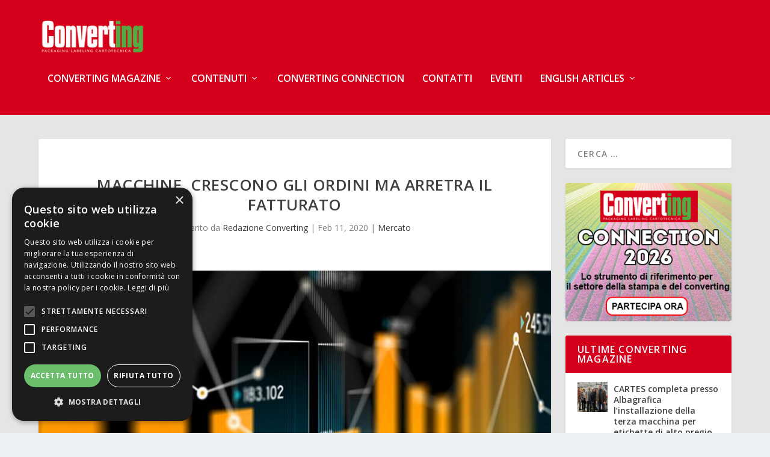

--- FILE ---
content_type: text/html; charset=UTF-8
request_url: https://www.convertingmagazine.it/macchine-crescono-gli-ordini-ma-arretra-il-fatturato/
body_size: 15947
content:
<!DOCTYPE html>
<html lang="it-IT">
<head>
	<meta charset="UTF-8" />
			
	<meta http-equiv="X-UA-Compatible" content="IE=edge">
	<link rel="pingback" href="https://www.convertingmagazine.it/xmlrpc.php" />

		<!--[if lt IE 9]>
	<script src="https://www.convertingmagazine.it/wp-content/themes/Extra/scripts/ext/html5.js" type="text/javascript"></script>
	<![endif]-->

	<script type="text/javascript">
		document.documentElement.className = 'js';
	</script>
	
	<link rel="preconnect" href="https://fonts.gstatic.com" crossorigin /><meta name='robots' content='index, follow, max-image-preview:large, max-snippet:-1, max-video-preview:-1' />
<script type="text/javascript" charset="UTF-8" data-cs-platform="wordpress" src="https://cdn.cookie-script.com/s/9540a3475ed455f00e65766e30a3ff97.js" id="cookie_script-js-with"></script>
	<!-- This site is optimized with the Yoast SEO plugin v26.8 - https://yoast.com/product/yoast-seo-wordpress/ -->
	<title>Settore macchine: crescono gli ordini ma arretra il fatturato</title>
	<meta name="description" content="Il 2019 per il settore delle macchine per l&#039;industria grafica si chiude con una ripresa della raccolta ordini." />
	<link rel="canonical" href="https://www.convertingmagazine.it/macchine-crescono-gli-ordini-ma-arretra-il-fatturato/" />
	<meta property="og:locale" content="it_IT" />
	<meta property="og:type" content="article" />
	<meta property="og:title" content="Settore macchine: crescono gli ordini ma arretra il fatturato" />
	<meta property="og:description" content="Il 2019 per il settore delle macchine per l&#039;industria grafica si chiude con una ripresa della raccolta ordini." />
	<meta property="og:url" content="https://www.convertingmagazine.it/macchine-crescono-gli-ordini-ma-arretra-il-fatturato/" />
	<meta property="og:site_name" content="Converting Magazine" />
	<meta property="article:published_time" content="2020-02-11T15:27:44+00:00" />
	<meta property="article:modified_time" content="2025-03-26T14:34:53+00:00" />
	<meta property="og:image" content="https://www.convertingmagazine.it/wp-content/uploads/2020/02/market_data.jpg" />
	<meta property="og:image:width" content="700" />
	<meta property="og:image:height" content="300" />
	<meta property="og:image:type" content="image/jpeg" />
	<meta name="author" content="Redazione Converting" />
	<meta name="twitter:card" content="summary_large_image" />
	<meta name="twitter:label1" content="Scritto da" />
	<meta name="twitter:data1" content="Redazione Converting" />
	<meta name="twitter:label2" content="Tempo di lettura stimato" />
	<meta name="twitter:data2" content="1 minuto" />
	<script type="application/ld+json" class="yoast-schema-graph">{"@context":"https://schema.org","@graph":[{"@type":"Article","@id":"https://www.convertingmagazine.it/macchine-crescono-gli-ordini-ma-arretra-il-fatturato/#article","isPartOf":{"@id":"https://www.convertingmagazine.it/macchine-crescono-gli-ordini-ma-arretra-il-fatturato/"},"author":{"name":"Redazione Converting","@id":"https://www.convertingmagazine.it/#/schema/person/5dff1bb6b381812ec59acf49aa18cb28"},"headline":"Macchine, crescono gli ordini ma arretra il fatturato","datePublished":"2020-02-11T15:27:44+00:00","dateModified":"2025-03-26T14:34:53+00:00","mainEntityOfPage":{"@id":"https://www.convertingmagazine.it/macchine-crescono-gli-ordini-ma-arretra-il-fatturato/"},"wordCount":152,"publisher":{"@id":"https://www.convertingmagazine.it/#organization"},"image":{"@id":"https://www.convertingmagazine.it/macchine-crescono-gli-ordini-ma-arretra-il-fatturato/#primaryimage"},"thumbnailUrl":"https://www.convertingmagazine.it/wp-content/uploads/2020/02/market_data.jpg","keywords":["Acimga","dati di mercato"],"articleSection":["Mercato"],"inLanguage":"it-IT"},{"@type":"WebPage","@id":"https://www.convertingmagazine.it/macchine-crescono-gli-ordini-ma-arretra-il-fatturato/","url":"https://www.convertingmagazine.it/macchine-crescono-gli-ordini-ma-arretra-il-fatturato/","name":"Settore macchine: crescono gli ordini ma arretra il fatturato","isPartOf":{"@id":"https://www.convertingmagazine.it/#website"},"primaryImageOfPage":{"@id":"https://www.convertingmagazine.it/macchine-crescono-gli-ordini-ma-arretra-il-fatturato/#primaryimage"},"image":{"@id":"https://www.convertingmagazine.it/macchine-crescono-gli-ordini-ma-arretra-il-fatturato/#primaryimage"},"thumbnailUrl":"https://www.convertingmagazine.it/wp-content/uploads/2020/02/market_data.jpg","datePublished":"2020-02-11T15:27:44+00:00","dateModified":"2025-03-26T14:34:53+00:00","description":"Il 2019 per il settore delle macchine per l'industria grafica si chiude con una ripresa della raccolta ordini.","breadcrumb":{"@id":"https://www.convertingmagazine.it/macchine-crescono-gli-ordini-ma-arretra-il-fatturato/#breadcrumb"},"inLanguage":"it-IT","potentialAction":[{"@type":"ReadAction","target":["https://www.convertingmagazine.it/macchine-crescono-gli-ordini-ma-arretra-il-fatturato/"]}]},{"@type":"ImageObject","inLanguage":"it-IT","@id":"https://www.convertingmagazine.it/macchine-crescono-gli-ordini-ma-arretra-il-fatturato/#primaryimage","url":"https://www.convertingmagazine.it/wp-content/uploads/2020/02/market_data.jpg","contentUrl":"https://www.convertingmagazine.it/wp-content/uploads/2020/02/market_data.jpg","width":700,"height":300,"caption":"settore macchine"},{"@type":"BreadcrumbList","@id":"https://www.convertingmagazine.it/macchine-crescono-gli-ordini-ma-arretra-il-fatturato/#breadcrumb","itemListElement":[{"@type":"ListItem","position":1,"name":"Home","item":"https://www.convertingmagazine.it/"},{"@type":"ListItem","position":2,"name":"Macchine, crescono gli ordini ma arretra il fatturato"}]},{"@type":"WebSite","@id":"https://www.convertingmagazine.it/#website","url":"https://www.convertingmagazine.it/","name":"Converting Magazine","description":"News dal packaging , labeling e cartotecnica","publisher":{"@id":"https://www.convertingmagazine.it/#organization"},"alternateName":"Converting Magazine","potentialAction":[{"@type":"SearchAction","target":{"@type":"EntryPoint","urlTemplate":"https://www.convertingmagazine.it/?s={search_term_string}"},"query-input":{"@type":"PropertyValueSpecification","valueRequired":true,"valueName":"search_term_string"}}],"inLanguage":"it-IT"},{"@type":"Organization","@id":"https://www.convertingmagazine.it/#organization","name":"Converting Magazine","alternateName":"Converting Magazine","url":"https://www.convertingmagazine.it/","logo":{"@type":"ImageObject","inLanguage":"it-IT","@id":"https://www.convertingmagazine.it/#/schema/logo/image/","url":"https://www.convertingmagazine.it/wp-content/uploads/2017/02/converting-icon-512.png","contentUrl":"https://www.convertingmagazine.it/wp-content/uploads/2017/02/converting-icon-512.png","width":512,"height":512,"caption":"Converting Magazine"},"image":{"@id":"https://www.convertingmagazine.it/#/schema/logo/image/"},"sameAs":["https://www.linkedin.com/company/converting-magazine/","https://www.youtube.com/channel/UCk2n7PRJgDaRfLFLQUYMZOg"]},{"@type":"Person","@id":"https://www.convertingmagazine.it/#/schema/person/5dff1bb6b381812ec59acf49aa18cb28","name":"Redazione Converting","image":{"@type":"ImageObject","inLanguage":"it-IT","@id":"https://www.convertingmagazine.it/#/schema/person/image/","url":"https://secure.gravatar.com/avatar/e510193eff425e31e197404cd949f9d4041a6f013a69dc432995de037dba73c1?s=96&r=g","contentUrl":"https://secure.gravatar.com/avatar/e510193eff425e31e197404cd949f9d4041a6f013a69dc432995de037dba73c1?s=96&r=g","caption":"Redazione Converting"},"url":"https://www.convertingmagazine.it/author/redazione-converting/"}]}</script>
	<!-- / Yoast SEO plugin. -->


<link rel='dns-prefetch' href='//fonts.googleapis.com' />
<link rel="alternate" type="application/rss+xml" title="Converting Magazine &raquo; Feed" href="https://www.convertingmagazine.it/feed/" />
<link rel="alternate" type="application/rss+xml" title="Converting Magazine &raquo; Feed dei commenti" href="https://www.convertingmagazine.it/comments/feed/" />
<link rel="alternate" title="oEmbed (JSON)" type="application/json+oembed" href="https://www.convertingmagazine.it/wp-json/oembed/1.0/embed?url=https%3A%2F%2Fwww.convertingmagazine.it%2Fmacchine-crescono-gli-ordini-ma-arretra-il-fatturato%2F" />
<link rel="alternate" title="oEmbed (XML)" type="text/xml+oembed" href="https://www.convertingmagazine.it/wp-json/oembed/1.0/embed?url=https%3A%2F%2Fwww.convertingmagazine.it%2Fmacchine-crescono-gli-ordini-ma-arretra-il-fatturato%2F&#038;format=xml" />
		<style>
			.lazyload,
			.lazyloading {
				max-width: 100%;
			}
		</style>
		<meta content="Extra child v.4.14.7" name="generator"/><link rel='stylesheet' id='wp_bannerize_pro_slugwp-bannerize-admin-barcss-css' href='https://www.convertingmagazine.it/wp-content/plugins/wp-bannerize-pro/public/css/wp-bannerize-admin-bar.css?ver=1.11.1' type='text/css' media='all' />
<link rel='stylesheet' id='wp_bannerize_pro_slugwp-bannerizecss-css' href='https://www.convertingmagazine.it/wp-content/plugins/wp-bannerize-pro/public/css/wp-bannerize.css?ver=1.11.1' type='text/css' media='all' />
<style id='wp-block-library-inline-css' type='text/css'>
:root{--wp-block-synced-color:#7a00df;--wp-block-synced-color--rgb:122,0,223;--wp-bound-block-color:var(--wp-block-synced-color);--wp-editor-canvas-background:#ddd;--wp-admin-theme-color:#007cba;--wp-admin-theme-color--rgb:0,124,186;--wp-admin-theme-color-darker-10:#006ba1;--wp-admin-theme-color-darker-10--rgb:0,107,160.5;--wp-admin-theme-color-darker-20:#005a87;--wp-admin-theme-color-darker-20--rgb:0,90,135;--wp-admin-border-width-focus:2px}@media (min-resolution:192dpi){:root{--wp-admin-border-width-focus:1.5px}}.wp-element-button{cursor:pointer}:root .has-very-light-gray-background-color{background-color:#eee}:root .has-very-dark-gray-background-color{background-color:#313131}:root .has-very-light-gray-color{color:#eee}:root .has-very-dark-gray-color{color:#313131}:root .has-vivid-green-cyan-to-vivid-cyan-blue-gradient-background{background:linear-gradient(135deg,#00d084,#0693e3)}:root .has-purple-crush-gradient-background{background:linear-gradient(135deg,#34e2e4,#4721fb 50%,#ab1dfe)}:root .has-hazy-dawn-gradient-background{background:linear-gradient(135deg,#faaca8,#dad0ec)}:root .has-subdued-olive-gradient-background{background:linear-gradient(135deg,#fafae1,#67a671)}:root .has-atomic-cream-gradient-background{background:linear-gradient(135deg,#fdd79a,#004a59)}:root .has-nightshade-gradient-background{background:linear-gradient(135deg,#330968,#31cdcf)}:root .has-midnight-gradient-background{background:linear-gradient(135deg,#020381,#2874fc)}:root{--wp--preset--font-size--normal:16px;--wp--preset--font-size--huge:42px}.has-regular-font-size{font-size:1em}.has-larger-font-size{font-size:2.625em}.has-normal-font-size{font-size:var(--wp--preset--font-size--normal)}.has-huge-font-size{font-size:var(--wp--preset--font-size--huge)}.has-text-align-center{text-align:center}.has-text-align-left{text-align:left}.has-text-align-right{text-align:right}.has-fit-text{white-space:nowrap!important}#end-resizable-editor-section{display:none}.aligncenter{clear:both}.items-justified-left{justify-content:flex-start}.items-justified-center{justify-content:center}.items-justified-right{justify-content:flex-end}.items-justified-space-between{justify-content:space-between}.screen-reader-text{border:0;clip-path:inset(50%);height:1px;margin:-1px;overflow:hidden;padding:0;position:absolute;width:1px;word-wrap:normal!important}.screen-reader-text:focus{background-color:#ddd;clip-path:none;color:#444;display:block;font-size:1em;height:auto;left:5px;line-height:normal;padding:15px 23px 14px;text-decoration:none;top:5px;width:auto;z-index:100000}html :where(.has-border-color){border-style:solid}html :where([style*=border-top-color]){border-top-style:solid}html :where([style*=border-right-color]){border-right-style:solid}html :where([style*=border-bottom-color]){border-bottom-style:solid}html :where([style*=border-left-color]){border-left-style:solid}html :where([style*=border-width]){border-style:solid}html :where([style*=border-top-width]){border-top-style:solid}html :where([style*=border-right-width]){border-right-style:solid}html :where([style*=border-bottom-width]){border-bottom-style:solid}html :where([style*=border-left-width]){border-left-style:solid}html :where(img[class*=wp-image-]){height:auto;max-width:100%}:where(figure){margin:0 0 1em}html :where(.is-position-sticky){--wp-admin--admin-bar--position-offset:var(--wp-admin--admin-bar--height,0px)}@media screen and (max-width:600px){html :where(.is-position-sticky){--wp-admin--admin-bar--position-offset:0px}}

/*# sourceURL=wp-block-library-inline-css */
</style><style id='wp-block-search-inline-css' type='text/css'>
.wp-block-search__button{margin-left:10px;word-break:normal}.wp-block-search__button.has-icon{line-height:0}.wp-block-search__button svg{height:1.25em;min-height:24px;min-width:24px;width:1.25em;fill:currentColor;vertical-align:text-bottom}:where(.wp-block-search__button){border:1px solid #ccc;padding:6px 10px}.wp-block-search__inside-wrapper{display:flex;flex:auto;flex-wrap:nowrap;max-width:100%}.wp-block-search__label{width:100%}.wp-block-search.wp-block-search__button-only .wp-block-search__button{box-sizing:border-box;display:flex;flex-shrink:0;justify-content:center;margin-left:0;max-width:100%}.wp-block-search.wp-block-search__button-only .wp-block-search__inside-wrapper{min-width:0!important;transition-property:width}.wp-block-search.wp-block-search__button-only .wp-block-search__input{flex-basis:100%;transition-duration:.3s}.wp-block-search.wp-block-search__button-only.wp-block-search__searchfield-hidden,.wp-block-search.wp-block-search__button-only.wp-block-search__searchfield-hidden .wp-block-search__inside-wrapper{overflow:hidden}.wp-block-search.wp-block-search__button-only.wp-block-search__searchfield-hidden .wp-block-search__input{border-left-width:0!important;border-right-width:0!important;flex-basis:0;flex-grow:0;margin:0;min-width:0!important;padding-left:0!important;padding-right:0!important;width:0!important}:where(.wp-block-search__input){appearance:none;border:1px solid #949494;flex-grow:1;font-family:inherit;font-size:inherit;font-style:inherit;font-weight:inherit;letter-spacing:inherit;line-height:inherit;margin-left:0;margin-right:0;min-width:3rem;padding:8px;text-decoration:unset!important;text-transform:inherit}:where(.wp-block-search__button-inside .wp-block-search__inside-wrapper){background-color:#fff;border:1px solid #949494;box-sizing:border-box;padding:4px}:where(.wp-block-search__button-inside .wp-block-search__inside-wrapper) .wp-block-search__input{border:none;border-radius:0;padding:0 4px}:where(.wp-block-search__button-inside .wp-block-search__inside-wrapper) .wp-block-search__input:focus{outline:none}:where(.wp-block-search__button-inside .wp-block-search__inside-wrapper) :where(.wp-block-search__button){padding:4px 8px}.wp-block-search.aligncenter .wp-block-search__inside-wrapper{margin:auto}.wp-block[data-align=right] .wp-block-search.wp-block-search__button-only .wp-block-search__inside-wrapper{float:right}
/*# sourceURL=https://www.convertingmagazine.it/wp-includes/blocks/search/style.min.css */
</style>
<style id='wp-block-search-theme-inline-css' type='text/css'>
.wp-block-search .wp-block-search__label{font-weight:700}.wp-block-search__button{border:1px solid #ccc;padding:.375em .625em}
/*# sourceURL=https://www.convertingmagazine.it/wp-includes/blocks/search/theme.min.css */
</style>
<style id='wp-block-paragraph-inline-css' type='text/css'>
.is-small-text{font-size:.875em}.is-regular-text{font-size:1em}.is-large-text{font-size:2.25em}.is-larger-text{font-size:3em}.has-drop-cap:not(:focus):first-letter{float:left;font-size:8.4em;font-style:normal;font-weight:100;line-height:.68;margin:.05em .1em 0 0;text-transform:uppercase}body.rtl .has-drop-cap:not(:focus):first-letter{float:none;margin-left:.1em}p.has-drop-cap.has-background{overflow:hidden}:root :where(p.has-background){padding:1.25em 2.375em}:where(p.has-text-color:not(.has-link-color)) a{color:inherit}p.has-text-align-left[style*="writing-mode:vertical-lr"],p.has-text-align-right[style*="writing-mode:vertical-rl"]{rotate:180deg}
/*# sourceURL=https://www.convertingmagazine.it/wp-includes/blocks/paragraph/style.min.css */
</style>
<style id='global-styles-inline-css' type='text/css'>
:root{--wp--preset--aspect-ratio--square: 1;--wp--preset--aspect-ratio--4-3: 4/3;--wp--preset--aspect-ratio--3-4: 3/4;--wp--preset--aspect-ratio--3-2: 3/2;--wp--preset--aspect-ratio--2-3: 2/3;--wp--preset--aspect-ratio--16-9: 16/9;--wp--preset--aspect-ratio--9-16: 9/16;--wp--preset--color--black: #000000;--wp--preset--color--cyan-bluish-gray: #abb8c3;--wp--preset--color--white: #ffffff;--wp--preset--color--pale-pink: #f78da7;--wp--preset--color--vivid-red: #cf2e2e;--wp--preset--color--luminous-vivid-orange: #ff6900;--wp--preset--color--luminous-vivid-amber: #fcb900;--wp--preset--color--light-green-cyan: #7bdcb5;--wp--preset--color--vivid-green-cyan: #00d084;--wp--preset--color--pale-cyan-blue: #8ed1fc;--wp--preset--color--vivid-cyan-blue: #0693e3;--wp--preset--color--vivid-purple: #9b51e0;--wp--preset--gradient--vivid-cyan-blue-to-vivid-purple: linear-gradient(135deg,rgb(6,147,227) 0%,rgb(155,81,224) 100%);--wp--preset--gradient--light-green-cyan-to-vivid-green-cyan: linear-gradient(135deg,rgb(122,220,180) 0%,rgb(0,208,130) 100%);--wp--preset--gradient--luminous-vivid-amber-to-luminous-vivid-orange: linear-gradient(135deg,rgb(252,185,0) 0%,rgb(255,105,0) 100%);--wp--preset--gradient--luminous-vivid-orange-to-vivid-red: linear-gradient(135deg,rgb(255,105,0) 0%,rgb(207,46,46) 100%);--wp--preset--gradient--very-light-gray-to-cyan-bluish-gray: linear-gradient(135deg,rgb(238,238,238) 0%,rgb(169,184,195) 100%);--wp--preset--gradient--cool-to-warm-spectrum: linear-gradient(135deg,rgb(74,234,220) 0%,rgb(151,120,209) 20%,rgb(207,42,186) 40%,rgb(238,44,130) 60%,rgb(251,105,98) 80%,rgb(254,248,76) 100%);--wp--preset--gradient--blush-light-purple: linear-gradient(135deg,rgb(255,206,236) 0%,rgb(152,150,240) 100%);--wp--preset--gradient--blush-bordeaux: linear-gradient(135deg,rgb(254,205,165) 0%,rgb(254,45,45) 50%,rgb(107,0,62) 100%);--wp--preset--gradient--luminous-dusk: linear-gradient(135deg,rgb(255,203,112) 0%,rgb(199,81,192) 50%,rgb(65,88,208) 100%);--wp--preset--gradient--pale-ocean: linear-gradient(135deg,rgb(255,245,203) 0%,rgb(182,227,212) 50%,rgb(51,167,181) 100%);--wp--preset--gradient--electric-grass: linear-gradient(135deg,rgb(202,248,128) 0%,rgb(113,206,126) 100%);--wp--preset--gradient--midnight: linear-gradient(135deg,rgb(2,3,129) 0%,rgb(40,116,252) 100%);--wp--preset--font-size--small: 13px;--wp--preset--font-size--medium: 20px;--wp--preset--font-size--large: 36px;--wp--preset--font-size--x-large: 42px;--wp--preset--spacing--20: 0.44rem;--wp--preset--spacing--30: 0.67rem;--wp--preset--spacing--40: 1rem;--wp--preset--spacing--50: 1.5rem;--wp--preset--spacing--60: 2.25rem;--wp--preset--spacing--70: 3.38rem;--wp--preset--spacing--80: 5.06rem;--wp--preset--shadow--natural: 6px 6px 9px rgba(0, 0, 0, 0.2);--wp--preset--shadow--deep: 12px 12px 50px rgba(0, 0, 0, 0.4);--wp--preset--shadow--sharp: 6px 6px 0px rgba(0, 0, 0, 0.2);--wp--preset--shadow--outlined: 6px 6px 0px -3px rgb(255, 255, 255), 6px 6px rgb(0, 0, 0);--wp--preset--shadow--crisp: 6px 6px 0px rgb(0, 0, 0);}:root { --wp--style--global--content-size: 856px;--wp--style--global--wide-size: 1280px; }:where(body) { margin: 0; }.wp-site-blocks > .alignleft { float: left; margin-right: 2em; }.wp-site-blocks > .alignright { float: right; margin-left: 2em; }.wp-site-blocks > .aligncenter { justify-content: center; margin-left: auto; margin-right: auto; }:where(.is-layout-flex){gap: 0.5em;}:where(.is-layout-grid){gap: 0.5em;}.is-layout-flow > .alignleft{float: left;margin-inline-start: 0;margin-inline-end: 2em;}.is-layout-flow > .alignright{float: right;margin-inline-start: 2em;margin-inline-end: 0;}.is-layout-flow > .aligncenter{margin-left: auto !important;margin-right: auto !important;}.is-layout-constrained > .alignleft{float: left;margin-inline-start: 0;margin-inline-end: 2em;}.is-layout-constrained > .alignright{float: right;margin-inline-start: 2em;margin-inline-end: 0;}.is-layout-constrained > .aligncenter{margin-left: auto !important;margin-right: auto !important;}.is-layout-constrained > :where(:not(.alignleft):not(.alignright):not(.alignfull)){max-width: var(--wp--style--global--content-size);margin-left: auto !important;margin-right: auto !important;}.is-layout-constrained > .alignwide{max-width: var(--wp--style--global--wide-size);}body .is-layout-flex{display: flex;}.is-layout-flex{flex-wrap: wrap;align-items: center;}.is-layout-flex > :is(*, div){margin: 0;}body .is-layout-grid{display: grid;}.is-layout-grid > :is(*, div){margin: 0;}body{padding-top: 0px;padding-right: 0px;padding-bottom: 0px;padding-left: 0px;}:root :where(.wp-element-button, .wp-block-button__link){background-color: #32373c;border-width: 0;color: #fff;font-family: inherit;font-size: inherit;font-style: inherit;font-weight: inherit;letter-spacing: inherit;line-height: inherit;padding-top: calc(0.667em + 2px);padding-right: calc(1.333em + 2px);padding-bottom: calc(0.667em + 2px);padding-left: calc(1.333em + 2px);text-decoration: none;text-transform: inherit;}.has-black-color{color: var(--wp--preset--color--black) !important;}.has-cyan-bluish-gray-color{color: var(--wp--preset--color--cyan-bluish-gray) !important;}.has-white-color{color: var(--wp--preset--color--white) !important;}.has-pale-pink-color{color: var(--wp--preset--color--pale-pink) !important;}.has-vivid-red-color{color: var(--wp--preset--color--vivid-red) !important;}.has-luminous-vivid-orange-color{color: var(--wp--preset--color--luminous-vivid-orange) !important;}.has-luminous-vivid-amber-color{color: var(--wp--preset--color--luminous-vivid-amber) !important;}.has-light-green-cyan-color{color: var(--wp--preset--color--light-green-cyan) !important;}.has-vivid-green-cyan-color{color: var(--wp--preset--color--vivid-green-cyan) !important;}.has-pale-cyan-blue-color{color: var(--wp--preset--color--pale-cyan-blue) !important;}.has-vivid-cyan-blue-color{color: var(--wp--preset--color--vivid-cyan-blue) !important;}.has-vivid-purple-color{color: var(--wp--preset--color--vivid-purple) !important;}.has-black-background-color{background-color: var(--wp--preset--color--black) !important;}.has-cyan-bluish-gray-background-color{background-color: var(--wp--preset--color--cyan-bluish-gray) !important;}.has-white-background-color{background-color: var(--wp--preset--color--white) !important;}.has-pale-pink-background-color{background-color: var(--wp--preset--color--pale-pink) !important;}.has-vivid-red-background-color{background-color: var(--wp--preset--color--vivid-red) !important;}.has-luminous-vivid-orange-background-color{background-color: var(--wp--preset--color--luminous-vivid-orange) !important;}.has-luminous-vivid-amber-background-color{background-color: var(--wp--preset--color--luminous-vivid-amber) !important;}.has-light-green-cyan-background-color{background-color: var(--wp--preset--color--light-green-cyan) !important;}.has-vivid-green-cyan-background-color{background-color: var(--wp--preset--color--vivid-green-cyan) !important;}.has-pale-cyan-blue-background-color{background-color: var(--wp--preset--color--pale-cyan-blue) !important;}.has-vivid-cyan-blue-background-color{background-color: var(--wp--preset--color--vivid-cyan-blue) !important;}.has-vivid-purple-background-color{background-color: var(--wp--preset--color--vivid-purple) !important;}.has-black-border-color{border-color: var(--wp--preset--color--black) !important;}.has-cyan-bluish-gray-border-color{border-color: var(--wp--preset--color--cyan-bluish-gray) !important;}.has-white-border-color{border-color: var(--wp--preset--color--white) !important;}.has-pale-pink-border-color{border-color: var(--wp--preset--color--pale-pink) !important;}.has-vivid-red-border-color{border-color: var(--wp--preset--color--vivid-red) !important;}.has-luminous-vivid-orange-border-color{border-color: var(--wp--preset--color--luminous-vivid-orange) !important;}.has-luminous-vivid-amber-border-color{border-color: var(--wp--preset--color--luminous-vivid-amber) !important;}.has-light-green-cyan-border-color{border-color: var(--wp--preset--color--light-green-cyan) !important;}.has-vivid-green-cyan-border-color{border-color: var(--wp--preset--color--vivid-green-cyan) !important;}.has-pale-cyan-blue-border-color{border-color: var(--wp--preset--color--pale-cyan-blue) !important;}.has-vivid-cyan-blue-border-color{border-color: var(--wp--preset--color--vivid-cyan-blue) !important;}.has-vivid-purple-border-color{border-color: var(--wp--preset--color--vivid-purple) !important;}.has-vivid-cyan-blue-to-vivid-purple-gradient-background{background: var(--wp--preset--gradient--vivid-cyan-blue-to-vivid-purple) !important;}.has-light-green-cyan-to-vivid-green-cyan-gradient-background{background: var(--wp--preset--gradient--light-green-cyan-to-vivid-green-cyan) !important;}.has-luminous-vivid-amber-to-luminous-vivid-orange-gradient-background{background: var(--wp--preset--gradient--luminous-vivid-amber-to-luminous-vivid-orange) !important;}.has-luminous-vivid-orange-to-vivid-red-gradient-background{background: var(--wp--preset--gradient--luminous-vivid-orange-to-vivid-red) !important;}.has-very-light-gray-to-cyan-bluish-gray-gradient-background{background: var(--wp--preset--gradient--very-light-gray-to-cyan-bluish-gray) !important;}.has-cool-to-warm-spectrum-gradient-background{background: var(--wp--preset--gradient--cool-to-warm-spectrum) !important;}.has-blush-light-purple-gradient-background{background: var(--wp--preset--gradient--blush-light-purple) !important;}.has-blush-bordeaux-gradient-background{background: var(--wp--preset--gradient--blush-bordeaux) !important;}.has-luminous-dusk-gradient-background{background: var(--wp--preset--gradient--luminous-dusk) !important;}.has-pale-ocean-gradient-background{background: var(--wp--preset--gradient--pale-ocean) !important;}.has-electric-grass-gradient-background{background: var(--wp--preset--gradient--electric-grass) !important;}.has-midnight-gradient-background{background: var(--wp--preset--gradient--midnight) !important;}.has-small-font-size{font-size: var(--wp--preset--font-size--small) !important;}.has-medium-font-size{font-size: var(--wp--preset--font-size--medium) !important;}.has-large-font-size{font-size: var(--wp--preset--font-size--large) !important;}.has-x-large-font-size{font-size: var(--wp--preset--font-size--x-large) !important;}
/*# sourceURL=global-styles-inline-css */
</style>

<link rel='stylesheet' id='extra-fonts-css' href='https://fonts.googleapis.com/css?family=Open+Sans:300italic,400italic,600italic,700italic,800italic,400,300,600,700,800&#038;subset=latin,latin-ext' type='text/css' media='all' />
<link rel='stylesheet' id='extra-style-parent-css' href='https://www.convertingmagazine.it/wp-content/themes/Extra/style-static.min.css?ver=4.27.5' type='text/css' media='all' />
<link rel='stylesheet' id='extra-style-css' href='https://www.convertingmagazine.it/wp-content/themes/extra-child/style.css?ver=4.27.5' type='text/css' media='all' />
<script type="text/javascript" src="https://www.convertingmagazine.it/wp-includes/js/jquery/jquery.min.js?ver=3.7.1" id="jquery-core-js"></script>
<script type="text/javascript" src="https://www.convertingmagazine.it/wp-includes/js/jquery/jquery-migrate.min.js?ver=3.4.1" id="jquery-migrate-js"></script>
<link rel="https://api.w.org/" href="https://www.convertingmagazine.it/wp-json/" /><link rel="alternate" title="JSON" type="application/json" href="https://www.convertingmagazine.it/wp-json/wp/v2/posts/8686" /><link rel="EditURI" type="application/rsd+xml" title="RSD" href="https://www.convertingmagazine.it/xmlrpc.php?rsd" />
<meta name="generator" content="WordPress 6.9" />
<link rel='shortlink' href='https://www.convertingmagazine.it/?p=8686' />
<!-- start Simple Custom CSS and JS -->
<style type="text/css">
#et-navigation li a {
    color: #fff;
}
#et-menu li>ul {
    border-color: #fff;
}
.et_pb_widget .widgettitle, .et_pb_widget .wp-block-group__inner-container>h2, .et_pb_widget .wp-block-group__inner-container>h3 {
	background: #d5001c;
}
.et-l--footer .et_pb_widget .widgettitle {
    background: #2b2b2b;
}
.et-l--footer .textwidget {
    background: #2b2b2b;
}
.et-l--footer .et_pb_gutters3 .et_pb_column_4_4 .et_pb_widget{
	width:100%;
}
.et-l--footer .et_pb_widget {
    box-shadow: none;
}
.wp-block-embed {
    margin: 0;
}
.widget_wp-bannerize-widget .et_pb_widget{
    margin: 0;
}
.widget_wp-bannerize-widget .wp_bannerize_layout_vertical img {
    margin: 0 0;
}
.widget_wp-bannerize-widget img{
	width:100%;
}
.widget_media_video button, .widget_media_video button:hover{
    background-color: #222222!important;
}</style>
<!-- end Simple Custom CSS and JS -->
		<script>
			document.documentElement.className = document.documentElement.className.replace('no-js', 'js');
		</script>
				<style>
			.no-js img.lazyload {
				display: none;
			}

			figure.wp-block-image img.lazyloading {
				min-width: 150px;
			}

			.lazyload,
			.lazyloading {
				--smush-placeholder-width: 100px;
				--smush-placeholder-aspect-ratio: 1/1;
				width: var(--smush-image-width, var(--smush-placeholder-width)) !important;
				aspect-ratio: var(--smush-image-aspect-ratio, var(--smush-placeholder-aspect-ratio)) !important;
			}

						.lazyload, .lazyloading {
				opacity: 0;
			}

			.lazyloaded {
				opacity: 1;
				transition: opacity 400ms;
				transition-delay: 0ms;
			}

					</style>
		<meta name="viewport" content="width=device-width, initial-scale=1.0, maximum-scale=1.0, user-scalable=1" />    <script>
      window.ajaxurl =
        "https://www.convertingmagazine.it/wp-admin/admin-ajax.php"
      window.WPBannerize = {
    "General": {
        "impressions_enabled": true,
        "clicks_enabled": true
    },
    "Layout": {
        "top": 0,
        "right": 0,
        "bottom": 0,
        "left": 0
    },
    "impressions": {
        "enabled": true,
        "keep_clean": "disabled",
        "max_records": 1000,
        "num_months": 3,
        "schedules": "twicedaily"
    },
    "clicks": {
        "enabled": true,
        "keep_clean": "disabled",
        "max_records": 1000,
        "num_months": 3,
        "schedules": "twicedaily"
    },
    "geolocalization": {
        "ipstack": {
            "api_key": ""
        }
    },
    "theme": {
        "campaigns": {
            "custom_template": {
                "enabled": false,
                "header": true,
                "footer": true,
                "sidebar": true,
                "file": "custom-taxonomy-template.php"
            },
            "custom_file": ""
        },
        "banner": {
            "custom_template": {
                "enabled": false,
                "header": true,
                "footer": true,
                "sidebar": true,
                "file": "custom-single-template.php"
            },
            "custom_file": ""
        }
    }
};
      window.WPBannerize.nonce = '2766c7f669';
    </script>
    <!-- Global site tag (gtag.js) - Google Analytics -->
<script async src="https://www.googletagmanager.com/gtag/js?id=G-H81RPW4SVE"></script>
<script>
  window.dataLayer = window.dataLayer || [];
  function gtag(){dataLayer.push(arguments);}
  gtag('js', new Date()); 
  gtag('config', 'G-H81RPW4SVE', { 'anonymize_ip': true });
</script>
<link rel="icon" href="https://www.convertingmagazine.it/wp-content/uploads/2017/02/cropped-converting-icon-512-336x336.png" sizes="32x32" />
<link rel="icon" href="https://www.convertingmagazine.it/wp-content/uploads/2017/02/cropped-converting-icon-512-336x336.png" sizes="192x192" />
<link rel="apple-touch-icon" href="https://www.convertingmagazine.it/wp-content/uploads/2017/02/cropped-converting-icon-512-336x336.png" />
<meta name="msapplication-TileImage" content="https://www.convertingmagazine.it/wp-content/uploads/2017/02/cropped-converting-icon-512-336x336.png" />
<link rel="stylesheet" id="et-extra-customizer-global-cached-inline-styles" href="https://www.convertingmagazine.it/wp-content/et-cache/global/et-extra-customizer-global.min.css?ver=1768477178" /><style id="et-critical-inline-css"></style>
<link rel="preload" as="style" id="et-core-unified-tb-17097-deferred-8686-cached-inline-styles" href="https://www.convertingmagazine.it/wp-content/et-cache/8686/et-core-unified-tb-17097-deferred-8686.min.css?ver=1768533442" onload="this.onload=null;this.rel='stylesheet';" /><link rel='stylesheet' id='wp-bannerize-widget-css' href='https://www.convertingmagazine.it/wp-content/plugins/wp-bannerize-pro/public/css/wp-bannerize-widget.css?ver=6.9' type='text/css' media='all' />
</head>
<body class="wp-singular post-template-default single single-post postid-8686 single-format-standard wp-theme-Extra wp-child-theme-extra-child et-tb-has-template et-tb-has-footer et_extra et_non_fixed_nav et_pb_gutters3 et_primary_nav_dropdown_animation_Default et_secondary_nav_dropdown_animation_Default with_sidebar with_sidebar_right et_includes_sidebar et-db">
	<div id="page-container" class="page-container">
<div id="et-boc" class="et-boc">
			
		<!-- Header -->
<header class="header left-right">
	
	<!-- Main Header -->
	<div id="main-header-wrapper">
		<div id="main-header" data-fixed-height="80">
			<div class="container">
				<!-- ET Ad -->
				
				
					<!-- Logo -->
					<a class="logo" href="https://www.convertingmagazine.it/" data-fixed-height="51">
						<img data-src="https://www.convertingmagazine.it/wp-content/uploads/2022/06/logo_negativo_sito.jpg" alt="Converting Magazine" id="logo" src="[data-uri]" class="lazyload" style="--smush-placeholder-width: 400px; --smush-placeholder-aspect-ratio: 400/128;" />
					</a>

				
				<!-- ET Navigation -->
				<div id="et-navigation">
					<ul id="et-menu" class="nav"><li class="menu-item menu-item-type-post_type menu-item-object-page menu-item-has-children menu-item-21277"><a href="https://www.convertingmagazine.it/la-rivista/">Converting magazine</a>
<ul class="sub-menu">
	<li class="menu-item menu-item-type-post_type menu-item-object-page menu-item-has-children menu-item-21280"><a href="https://www.convertingmagazine.it/la-rivista/">Rivista</a>
	<ul class="sub-menu">
		<li class="menu-item menu-item-type-taxonomy menu-item-object-category menu-item-21584"><a href="https://www.convertingmagazine.it/category/rivista/">Sfoglia tutti i numeri</a></li>
	</ul>
</li>
	<li class="menu-item menu-item-type-post_type menu-item-object-page menu-item-21296"><a href="https://www.convertingmagazine.it/mediakit/">Mediakit</a></li>
	<li class="menu-item menu-item-type-custom menu-item-object-custom menu-item-16312"><a href="https://4itgroup.mailmnta.com/nl/4ITGroup_page393.mn">Iscriviti alla newsletter</a></li>
	<li class="menu-item menu-item-type-custom menu-item-object-custom menu-item-16313"><a href="https://strategogroup.net/prodotto/converting/">Abbonati alla rivista</a></li>
</ul>
</li>
<li class="menu-item menu-item-type-custom menu-item-object-custom menu-item-has-children menu-item-16166"><a href="#">Contenuti</a>
<ul class="sub-menu">
	<li class="menu-item menu-item-type-taxonomy menu-item-object-category current-post-ancestor current-menu-parent current-post-parent menu-item-16160"><a href="https://www.convertingmagazine.it/category/articoli/mercato/">Mercato</a></li>
	<li class="menu-item menu-item-type-taxonomy menu-item-object-category menu-item-16161"><a href="https://www.convertingmagazine.it/category/articoli/tecnologia/">Tecnologia</a></li>
	<li class="menu-item menu-item-type-taxonomy menu-item-object-category menu-item-16163"><a href="https://www.convertingmagazine.it/category/articoli/filiera/">Filiera</a></li>
	<li class="menu-item menu-item-type-taxonomy menu-item-object-category menu-item-16164"><a href="https://www.convertingmagazine.it/category/articoli/sostenibilita/">Sostenibilità</a></li>
	<li class="menu-item menu-item-type-taxonomy menu-item-object-category menu-item-16165"><a href="https://www.convertingmagazine.it/category/articoli/storie-di-successo/">Storie di successo</a></li>
	<li class="menu-item menu-item-type-taxonomy menu-item-object-category menu-item-21318"><a href="https://www.convertingmagazine.it/category/rivista/">Rivista sfogliabile</a></li>
	<li class="menu-item menu-item-type-post_type menu-item-object-page menu-item-21319"><a href="https://www.convertingmagazine.it/archivio-newsletter/">Archivio Newsletter</a></li>
</ul>
</li>
<li class="menu-item menu-item-type-post_type menu-item-object-page menu-item-26179"><a href="https://www.convertingmagazine.it/converting-connection-ita/">Converting Connection</a></li>
<li class="menu-item menu-item-type-post_type menu-item-object-page menu-item-16304"><a href="https://www.convertingmagazine.it/contatti/">Contatti</a></li>
<li class="menu-item menu-item-type-post_type menu-item-object-page menu-item-16301"><a href="https://www.convertingmagazine.it/eventi/">Eventi</a></li>
<li class="menu-item menu-item-type-taxonomy menu-item-object-category menu-item-has-children menu-item-16162"><a href="https://www.convertingmagazine.it/category/articoli/inglese/">English articles</a>
<ul class="sub-menu">
	<li class="menu-item menu-item-type-post_type menu-item-object-page menu-item-26180"><a href="https://www.convertingmagazine.it/converting-connection-en/">Converting Connection</a></li>
</ul>
</li>
</ul>					<div id="et-mobile-navigation">
			<span class="show-menu">
				<div class="show-menu-button">
					<span></span>
					<span></span>
					<span></span>
				</div>
				<p>Seleziona Pagina</p>
			</span>
			<nav>
			</nav>
		</div> <!-- /#et-mobile-navigation -->				</div><!-- /#et-navigation -->
			</div><!-- /.container -->
		</div><!-- /#main-header -->
	</div><!-- /#main-header-wrapper -->
</header>

<div id="main-content">
		<div class="container">
		<div id="content-area" class="clearfix">
			<div class="et_pb_extra_column_main">
																<article id="post-8686" class="module single-post-module post-8686 post type-post status-publish format-standard has-post-thumbnail hentry category-mercato tag-acimga tag-dati-di-mercato et-has-post-format-content et_post_format-et-post-format-standard">
														<div class="post-header">
								<h1 class="entry-title">Macchine, crescono gli ordini ma arretra il fatturato</h1>
								<div class="post-meta vcard">
									<p>Inserito da <a href="https://www.convertingmagazine.it/author/redazione-converting/" class="url fn" title="Articoli scritti da Redazione Converting" rel="author">Redazione Converting</a> | <span class="updated">Feb 11, 2020</span> | <a href="https://www.convertingmagazine.it/category/articoli/mercato/" rel="tag">Mercato</a></p>
								</div>
							</div>
							
														<div class="post-thumbnail header">
								<img data-src="https://www.convertingmagazine.it/wp-content/uploads/2020/02/market_data.jpg" alt="Macchine, crescono gli ordini ma arretra il fatturato" src="[data-uri]" class="lazyload" style="--smush-placeholder-width: 700px; --smush-placeholder-aspect-ratio: 700/300;" />							</div>
							
														
							<div class="post-wrap">
															<div class="post-content entry-content">
									
<p>Si chiude con una ripresa della raccolta ordini il 2019 del settore macchine per l’industria grafica. L’indice degli ordini nel quarto trimestre 2019 ha registrato un incremento del 24,6% rispetto allo stesso periodo dell’anno precedente, risultato determinato dalla crescita sui mercati esteri (+36,3%), mentre sul mercato interno la raccolta ordini è risultata negativa (-3,6%).</p>



<p>Queste prospettive positive fanno da contraltare al risultato negativo messo a segno dal fatturato del settore macchine sempre nel quarto trimestre. Il ribasso, pari a -13,5% rispetto allo stesso periodo dell’anno precedente,  pesa sul consuntivo dell’intero anno, portando il settore in territorio negativo per un 1,6%.</p>



<p>Allargando lo sguardo all’intera economia nazionale, <a href="https://www.confindustria.it/home/centro-studi/temi-di-ricerca/congiuntura-e-previsioni/tutti/dettaglio/indagine-rapida-produzione-industriale-Italia-gennaio-2020?utm_source=Newsletter%20CSC&amp;utm_medium=email&amp;utm_campaign=IR_gen20" target="_blank" rel="noreferrer noopener">l’Indagine rapida del CSC</a> (Centro studi Confindustria) mostra una ripresa della produzione industriale (+1%) in gennaio, dopo il calo di dicembre (-1,1%). Una specifica <a href="https://www.confindustria.it/home/centro-studi/temi-di-ricerca/scenari-geoeconomici/tutti/dettaglio/Brexit-begins-ha-inizio-la-brexit" target="_blank" rel="noreferrer noopener">infografica</a> illustra un’analisi del nuovo scenario ora che la Brexit ha avuto inizio.</p>
																	</div>
														</div>
														<div class="post-footer">
								<div class="social-icons ed-social-share-icons">
									<p class="share-title">Condividere:</p>
									
		
		
		
		
		
		
		
		
		
		<a href="http://www.facebook.com/sharer.php?u=https://www.convertingmagazine.it/macchine-crescono-gli-ordini-ma-arretra-il-fatturato/&#038;t=Macchine%2C%20crescono%20gli%20ordini%20ma%20arretra%20il%20fatturato" class="social-share-link" title="Condividi &quot; Macchine, crescono gli ordini ma arretra il fatturato &quot; tramite Facebook" data-network-name="facebook" data-share-title="Macchine, crescono gli ordini ma arretra il fatturato" data-share-url="https://www.convertingmagazine.it/macchine-crescono-gli-ordini-ma-arretra-il-fatturato/">
				<span class="et-extra-icon et-extra-icon-facebook et-extra-icon-background-hover" ></span>
			</a><a href="http://twitter.com/intent/tweet?text=Macchine%2C%20crescono%20gli%20ordini%20ma%20arretra%20il%20fatturato%20https://www.convertingmagazine.it/macchine-crescono-gli-ordini-ma-arretra-il-fatturato/" class="social-share-link" title="Condividi &quot; Macchine, crescono gli ordini ma arretra il fatturato &quot; tramite Twitter" data-network-name="twitter" data-share-title="Macchine, crescono gli ordini ma arretra il fatturato" data-share-url="https://www.convertingmagazine.it/macchine-crescono-gli-ordini-ma-arretra-il-fatturato/">
				<span class="et-extra-icon et-extra-icon-twitter et-extra-icon-background-hover" ></span>
			</a><a href="https://plus.google.com/share?url=https://www.convertingmagazine.it/macchine-crescono-gli-ordini-ma-arretra-il-fatturato/&#038;t=Macchine%2C%20crescono%20gli%20ordini%20ma%20arretra%20il%20fatturato" class="social-share-link" title="Condividi &quot; Macchine, crescono gli ordini ma arretra il fatturato &quot; tramite Google +" data-network-name="googleplus" data-share-title="Macchine, crescono gli ordini ma arretra il fatturato" data-share-url="https://www.convertingmagazine.it/macchine-crescono-gli-ordini-ma-arretra-il-fatturato/">
				<span class="et-extra-icon et-extra-icon-googleplus et-extra-icon-background-hover" ></span>
			</a><a href="https://www.tumblr.com/share?v=3&#038;u=https://www.convertingmagazine.it/macchine-crescono-gli-ordini-ma-arretra-il-fatturato/&#038;t=Macchine%2C%20crescono%20gli%20ordini%20ma%20arretra%20il%20fatturato" class="social-share-link" title="Condividi &quot; Macchine, crescono gli ordini ma arretra il fatturato &quot; tramite Tumblr" data-network-name="tumblr" data-share-title="Macchine, crescono gli ordini ma arretra il fatturato" data-share-url="https://www.convertingmagazine.it/macchine-crescono-gli-ordini-ma-arretra-il-fatturato/">
				<span class="et-extra-icon et-extra-icon-tumblr et-extra-icon-background-hover" ></span>
			</a><a href="http://www.pinterest.com/pin/create/button/?url=https://www.convertingmagazine.it/macchine-crescono-gli-ordini-ma-arretra-il-fatturato/&#038;description=Macchine%2C%20crescono%20gli%20ordini%20ma%20arretra%20il%20fatturato&#038;media=https://www.convertingmagazine.it/wp-content/uploads/2020/02/market_data-251x185.jpg" class="social-share-link" title="Condividi &quot; Macchine, crescono gli ordini ma arretra il fatturato &quot; tramite Pinterest" data-network-name="pinterest" data-share-title="Macchine, crescono gli ordini ma arretra il fatturato" data-share-url="https://www.convertingmagazine.it/macchine-crescono-gli-ordini-ma-arretra-il-fatturato/">
				<span class="et-extra-icon et-extra-icon-pinterest et-extra-icon-background-hover" ></span>
			</a><a href="http://www.linkedin.com/shareArticle?mini=true&#038;url=https://www.convertingmagazine.it/macchine-crescono-gli-ordini-ma-arretra-il-fatturato/&#038;title=Macchine%2C%20crescono%20gli%20ordini%20ma%20arretra%20il%20fatturato" class="social-share-link" title="Condividi &quot; Macchine, crescono gli ordini ma arretra il fatturato &quot; tramite LinkedIn" data-network-name="linkedin" data-share-title="Macchine, crescono gli ordini ma arretra il fatturato" data-share-url="https://www.convertingmagazine.it/macchine-crescono-gli-ordini-ma-arretra-il-fatturato/">
				<span class="et-extra-icon et-extra-icon-linkedin et-extra-icon-background-hover" ></span>
			</a><a href="https://bufferapp.com/add?url=https://www.convertingmagazine.it/macchine-crescono-gli-ordini-ma-arretra-il-fatturato/&#038;title=Macchine%2C%20crescono%20gli%20ordini%20ma%20arretra%20il%20fatturato" class="social-share-link" title="Condividi &quot; Macchine, crescono gli ordini ma arretra il fatturato &quot; tramite Buffer" data-network-name="buffer" data-share-title="Macchine, crescono gli ordini ma arretra il fatturato" data-share-url="https://www.convertingmagazine.it/macchine-crescono-gli-ordini-ma-arretra-il-fatturato/">
				<span class="et-extra-icon et-extra-icon-buffer et-extra-icon-background-hover" ></span>
			</a><a href="http://www.stumbleupon.com/badge?url=https://www.convertingmagazine.it/macchine-crescono-gli-ordini-ma-arretra-il-fatturato/&#038;title=Macchine%2C%20crescono%20gli%20ordini%20ma%20arretra%20il%20fatturato" class="social-share-link" title="Condividi &quot; Macchine, crescono gli ordini ma arretra il fatturato &quot; tramite Stumbleupon" data-network-name="stumbleupon" data-share-title="Macchine, crescono gli ordini ma arretra il fatturato" data-share-url="https://www.convertingmagazine.it/macchine-crescono-gli-ordini-ma-arretra-il-fatturato/">
				<span class="et-extra-icon et-extra-icon-stumbleupon et-extra-icon-background-hover" ></span>
			</a><a href="#" class="social-share-link" title="Condividi &quot; Macchine, crescono gli ordini ma arretra il fatturato &quot; tramite Email" data-network-name="basic_email" data-share-title="Macchine, crescono gli ordini ma arretra il fatturato" data-share-url="https://www.convertingmagazine.it/macchine-crescono-gli-ordini-ma-arretra-il-fatturato/">
				<span class="et-extra-icon et-extra-icon-basic_email et-extra-icon-background-hover" ></span>
			</a><a href="#" class="social-share-link" title="Condividi &quot; Macchine, crescono gli ordini ma arretra il fatturato &quot; tramite Print" data-network-name="basic_print" data-share-title="Macchine, crescono gli ordini ma arretra il fatturato" data-share-url="https://www.convertingmagazine.it/macchine-crescono-gli-ordini-ma-arretra-il-fatturato/">
				<span class="et-extra-icon et-extra-icon-basic_print et-extra-icon-background-hover" ></span>
			</a>								</div>
																<style type="text/css" id="rating-stars">
									.post-footer .rating-stars #rated-stars img.star-on,
									.post-footer .rating-stars #rating-stars img.star-on {
										background-color: #bf6b34;
									}
								</style>
							</div>

																				</article>

						<nav class="post-nav">
							<div class="nav-links clearfix">
								<div class="nav-link nav-link-prev">
									<a href="https://www.convertingmagazine.it/koenig-bauer-il-19-marzo-oh-per-presentare-corrucut/" rel="prev"><span class="button">Precedente</span><span class="title">Koenig &#038; Bauer, il 19 marzo OH per presentare CorruCUT</span></a>								</div>
								<div class="nav-link nav-link-next">
									<a href="https://www.convertingmagazine.it/e-uscito-il-numero-1-2020-di-converting/" rel="next"><span class="button">Prossimo</span><span class="title">È uscito il numero 1-2020 di Converting</span></a>								</div>
							</div>
						</nav>
						
												<div class="et_extra_other_module related-posts">
							<div class="related-posts-header">
								<h3>Post correlati</h3>
							</div>
							<div class="related-posts-content clearfix">
																<div class="related-post">
									<div class="featured-image"><a href="https://www.convertingmagazine.it/omet-apre-una-nuova-sede-produttiva/" title="OMET apre una nuova sede produttiva" class="post-thumbnail">
				<img data-src="https://www.convertingmagazine.it/wp-content/themes/Extra/images/post-format-thumb-text.svg" alt="OMET apre una nuova sede produttiva" src="[data-uri]" class="lazyload" /><span class="et_pb_extra_overlay"></span>
			</a></div>
									<h4 class="title"><a href="https://www.convertingmagazine.it/omet-apre-una-nuova-sede-produttiva/">OMET apre una nuova sede produttiva</a></h4>
									<p class="date"><span class="updated">16/12/2016</span></p>
								</div>
																<div class="related-post">
									<div class="featured-image"><a href="https://www.convertingmagazine.it/finat-sfida-i-talenti-della-nuova-generazione-e-lancia-labelicious/" title="FINAT sfida i talenti della nuova generazione e lancia #LABELicious" class="post-thumbnail">
				<img data-src="https://www.convertingmagazine.it/wp-content/uploads/2018/11/labelicious_finat.jpg" alt="FINAT sfida i talenti della nuova generazione e lancia #LABELicious" src="[data-uri]" class="lazyload" style="--smush-placeholder-width: 700px; --smush-placeholder-aspect-ratio: 700/300;" /><span class="et_pb_extra_overlay"></span>
			</a></div>
									<h4 class="title"><a href="https://www.convertingmagazine.it/finat-sfida-i-talenti-della-nuova-generazione-e-lancia-labelicious/">FINAT sfida i talenti della nuova generazione e lancia #LABELicious</a></h4>
									<p class="date"><span class="updated">20/11/2018</span></p>
								</div>
																<div class="related-post">
									<div class="featured-image"><a href="https://www.convertingmagazine.it/viscom-italia-i-numeri-delledizione-2017/" title="Viscom Italia, i numeri dell&#8217;edizione 2017" class="post-thumbnail">
				<img data-src="https://www.convertingmagazine.it/wp-content/uploads/2017/10/Viscom2017_ingresso.jpg" alt="Viscom Italia, i numeri dell&#8217;edizione 2017" src="[data-uri]" class="lazyload" style="--smush-placeholder-width: 700px; --smush-placeholder-aspect-ratio: 700/300;" /><span class="et_pb_extra_overlay"></span>
			</a></div>
									<h4 class="title"><a href="https://www.convertingmagazine.it/viscom-italia-i-numeri-delledizione-2017/">Viscom Italia, i numeri dell&#8217;edizione 2017</a></h4>
									<p class="date"><span class="updated">19/10/2017</span></p>
								</div>
																<div class="related-post">
									<div class="featured-image"><a href="https://www.convertingmagazine.it/dow-e-nordmeccanica-accelerano-nel-flessibile/" title="Dow e Nordmeccanica accelerano nel flessibile" class="post-thumbnail">
				<img data-src="https://www.convertingmagazine.it/wp-content/themes/Extra/images/post-format-thumb-text.svg" alt="Dow e Nordmeccanica accelerano nel flessibile" src="[data-uri]" class="lazyload" /><span class="et_pb_extra_overlay"></span>
			</a></div>
									<h4 class="title"><a href="https://www.convertingmagazine.it/dow-e-nordmeccanica-accelerano-nel-flessibile/">Dow e Nordmeccanica accelerano nel flessibile</a></h4>
									<p class="date"><span class="updated">16/03/2016</span></p>
								</div>
																							</div>
						</div>
										
							</div><!-- /.et_pb_extra_column.et_pb_extra_column_main -->

			<div class="et_pb_extra_column_sidebar">
	<div id="block-2" class="et_pb_widget widget_block widget_search"><form role="search" method="get" action="https://www.convertingmagazine.it/" class="wp-block-search__button-outside wp-block-search__text-button wp-block-search"    ><label class="wp-block-search__label" for="wp-block-search__input-1" >Cerca</label><div class="wp-block-search__inside-wrapper" ><input class="wp-block-search__input" id="wp-block-search__input-1" placeholder="Cerca &hellip;" value="" type="search" name="s" required /><button aria-label="Cerca" class="wp-block-search__button wp-element-button" type="submit" >Cerca</button></div></form></div> <!-- end .et_pb_widget --><div id="wp-bannerize-widget-5" class="et_pb_widget widget_wp-bannerize-widget"><div id="wp-bannerize-widget-5" class="et_pb_widget widget_wp-bannerize-widget">      <div class="wp_bannerize_container wp_bannerize_layout_vertical">

        <div class="wp_bannerize_banner_box wp_bannerize_category_sidebar_2" style="" data-title="ConvertingConnection2026_commerciale" data-mime_type="image-jpeg" data-banner_id="27767" id="wpbanner-27767" data-impressions_enabled="true" data-clicks_enabled="true"><a href="https://4itgroup.mailmnta.com/nl/4ITGroup_page540.mn" target="_blank" rel="nofollow"><img border="0" width="300" height="250" data-src="https://www.convertingmagazine.it/wp-content/uploads/2026/01/ConvertingConnection2026_commerciale.jpg" alt="ConvertingConnection2026_commerciale" title="ConvertingConnection2026_commerciale" src="[data-uri]" class="lazyload" style="--smush-placeholder-width: 300px; --smush-placeholder-aspect-ratio: 300/250;" /></a></div>      </div>

</div> <!-- end .et_pb_widget --></div> <!-- end .et_pb_widget -->		<div id="et-recent-posts-2" class="et_pb_widget widget_et_recent_entries">		<h4 class="widgettitle">ULTIME Converting Magazine</h4>		<ul class="widget_list">
					<li>
									<a href="https://www.convertingmagazine.it/cartes-completa-presso-albagrafica-linstallazione-della-terza-macchina-per-etichette-di-alto-pregio/" title="CARTES completa presso Albagrafica l’installazione della terza macchina per etichette di alto pregio" class="widget_list_thumbnail">
				<img data-src="https://www.convertingmagazine.it/wp-content/uploads/2026/01/FOTO-STAMPAMEDIA-1-1-150x150.png" alt="CARTES completa presso Albagrafica l’installazione della terza macchina per etichette di alto pregio" src="[data-uri]" class="lazyload" style="--smush-placeholder-width: 150px; --smush-placeholder-aspect-ratio: 150/150;" />
			</a>								<div class="post_info">
					<a href="https://www.convertingmagazine.it/cartes-completa-presso-albagrafica-linstallazione-della-terza-macchina-per-etichette-di-alto-pregio/" class="title">CARTES completa presso Albagrafica l’installazione della terza macchina per etichette di alto pregio</a>
										<div class="post-meta">
						<span class="updated">Gen 21, 2026</span> | <a href="https://www.convertingmagazine.it/category/articoli/mercato/" rel="tag">Mercato</a>					</div>
				</div>
			</li>
					<li>
									<a href="https://www.convertingmagazine.it/gravure-printing-seminar-stuttgart/" title="GRA Basic Gravure Seminar &#038; Color Day, 3-6 March 2026" class="widget_list_thumbnail">
				<img data-src="https://www.convertingmagazine.it/wp-content/uploads/2026/01/FOTO-STAMPAMEDIA-150x150.png" alt="GRA Basic Gravure Seminar &#038; Color Day, 3-6 March 2026" src="[data-uri]" class="lazyload" style="--smush-placeholder-width: 150px; --smush-placeholder-aspect-ratio: 150/150;" />
			</a>								<div class="post_info">
					<a href="https://www.convertingmagazine.it/gravure-printing-seminar-stuttgart/" class="title">GRA Basic Gravure Seminar &#038; Color Day, 3-6 March 2026</a>
										<div class="post-meta">
						<span class="updated">Gen 16, 2026</span> | <a href="https://www.convertingmagazine.it/category/articoli/inglese/" rel="tag">English</a>					</div>
				</div>
			</li>
					<li>
									<a href="https://www.convertingmagazine.it/il-ruolo-strategico-dellimballaggio-in-cartone-ondulato/" title="Il ruolo strategico dell’imballaggio in cartone ondulato" class="widget_list_thumbnail">
				<img data-src="https://www.convertingmagazine.it/wp-content/uploads/2026/01/Convegno-ACIS-Il-ruolo-chiave-di-carta-e-cartone-nella-transizione-ecologica-italiana-150x150.png" alt="Il ruolo strategico dell’imballaggio in cartone ondulato" src="[data-uri]" class="lazyload" style="--smush-placeholder-width: 150px; --smush-placeholder-aspect-ratio: 150/150;" />
			</a>								<div class="post_info">
					<a href="https://www.convertingmagazine.it/il-ruolo-strategico-dellimballaggio-in-cartone-ondulato/" class="title">Il ruolo strategico dell’imballaggio in cartone ondulato</a>
										<div class="post-meta">
						<span class="updated">Gen 16, 2026</span> | <a href="https://www.convertingmagazine.it/category/articoli/mercato/" rel="tag">Mercato</a>, <a href="https://www.convertingmagazine.it/category/articoli/sostenibilita/" rel="tag">Sostenibilità</a>					</div>
				</div>
			</li>
					<li>
									<a href="https://www.convertingmagazine.it/mater-bi-cambia-volto-novamont-svela-il-rebranding/" title="MATER-BI cambia volto: NOVAMONT svela il rebranding" class="widget_list_thumbnail">
				<img data-src="https://www.convertingmagazine.it/wp-content/uploads/2026/01/Screenshot-2026-01-15-163905-150x150.png" alt="MATER-BI cambia volto: NOVAMONT svela il rebranding" src="[data-uri]" class="lazyload" style="--smush-placeholder-width: 150px; --smush-placeholder-aspect-ratio: 150/150;" />
			</a>								<div class="post_info">
					<a href="https://www.convertingmagazine.it/mater-bi-cambia-volto-novamont-svela-il-rebranding/" class="title">MATER-BI cambia volto: NOVAMONT svela il rebranding</a>
										<div class="post-meta">
						<span class="updated">Gen 16, 2026</span> | <a href="https://www.convertingmagazine.it/category/articoli/mercato/" rel="tag">Mercato</a>					</div>
				</div>
			</li>
					<li>
									<a href="https://www.convertingmagazine.it/conai-debutta-a-marca-2026/" title="CONAI debutta a MARCA 2026" class="widget_list_thumbnail">
				<img data-src="https://www.convertingmagazine.it/wp-content/uploads/2026/01/marca2-150x150.jpg" alt="CONAI debutta a MARCA 2026" src="[data-uri]" class="lazyload" style="--smush-placeholder-width: 150px; --smush-placeholder-aspect-ratio: 150/150;" />
			</a>								<div class="post_info">
					<a href="https://www.convertingmagazine.it/conai-debutta-a-marca-2026/" class="title">CONAI debutta a MARCA 2026</a>
										<div class="post-meta">
						<span class="updated">Gen 14, 2026</span> | <a href="https://www.convertingmagazine.it/category/articoli/mercato/" rel="tag">Mercato</a>, <a href="https://www.convertingmagazine.it/category/non-categorizzato/" rel="tag">Non categorizzato</a>					</div>
				</div>
			</li>
					<li>
									<a href="https://www.convertingmagazine.it/guadagno-pack-partecipa-a-marca-by-bolognafiere/" title="Guadagno pack partecipa a Marca by BolognaFiere" class="widget_list_thumbnail">
				<img data-src="https://www.convertingmagazine.it/wp-content/uploads/2026/01/MARCA-150x150.jpg" alt="Guadagno pack partecipa a Marca by BolognaFiere" src="[data-uri]" class="lazyload" style="--smush-placeholder-width: 150px; --smush-placeholder-aspect-ratio: 150/150;" />
			</a>								<div class="post_info">
					<a href="https://www.convertingmagazine.it/guadagno-pack-partecipa-a-marca-by-bolognafiere/" class="title">Guadagno pack partecipa a Marca by BolognaFiere</a>
										<div class="post-meta">
						<span class="updated">Gen 13, 2026</span> | <a href="https://www.convertingmagazine.it/category/articoli/mercato/" rel="tag">Mercato</a>, <a href="https://www.convertingmagazine.it/category/non-categorizzato/" rel="tag">Non categorizzato</a>					</div>
				</div>
			</li>
					<li>
									<a href="https://www.convertingmagazine.it/soluzioni-complete-per-il-packaging-digitale-dalla-stampa-al-taglio/" title="Soluzioni complete per il packaging digitale: dalla stampa al taglio" class="widget_list_thumbnail">
				<img data-src="https://www.convertingmagazine.it/wp-content/uploads/2026/01/12012026_ngw-150x150.jpg" alt="Soluzioni complete per il packaging digitale: dalla stampa al taglio" src="[data-uri]" class="lazyload" style="--smush-placeholder-width: 150px; --smush-placeholder-aspect-ratio: 150/150;" />
			</a>								<div class="post_info">
					<a href="https://www.convertingmagazine.it/soluzioni-complete-per-il-packaging-digitale-dalla-stampa-al-taglio/" class="title">Soluzioni complete per il packaging digitale: dalla stampa al taglio</a>
										<div class="post-meta">
						<span class="updated">Gen 12, 2026</span> | <a href="https://www.convertingmagazine.it/category/converting-connection/" rel="tag">Converting Connection</a>					</div>
				</div>
			</li>
					<li>
									<a href="https://www.convertingmagazine.it/certificata-la-parita-di-genere-un-valore-concreto-e-quotidiano/" title="Certificata la parità di genere: un valore concreto e quotidiano" class="widget_list_thumbnail">
				<img data-src="https://www.convertingmagazine.it/wp-content/uploads/2026/01/12012026_tikappapi-150x150.jpg" alt="Certificata la parità di genere: un valore concreto e quotidiano" src="[data-uri]" class="lazyload" style="--smush-placeholder-width: 150px; --smush-placeholder-aspect-ratio: 150/150;" />
			</a>								<div class="post_info">
					<a href="https://www.convertingmagazine.it/certificata-la-parita-di-genere-un-valore-concreto-e-quotidiano/" class="title">Certificata la parità di genere: un valore concreto e quotidiano</a>
										<div class="post-meta">
						<span class="updated">Gen 12, 2026</span> | <a href="https://www.convertingmagazine.it/category/converting-connection/" rel="tag">Converting Connection</a>					</div>
				</div>
			</li>
					<li>
									<a href="https://www.convertingmagazine.it/netpack-raccoglie-i-frutti-della-tecnologia-flexcel-nx-2/" title="Netpack raccoglie i frutti della tecnologia FLEXCEL NX" class="widget_list_thumbnail">
				<img data-src="https://www.convertingmagazine.it/wp-content/uploads/2026/01/12012026_miraclon-150x150.jpg" alt="Netpack raccoglie i frutti della tecnologia FLEXCEL NX" src="[data-uri]" class="lazyload" style="--smush-placeholder-width: 150px; --smush-placeholder-aspect-ratio: 150/150;" />
			</a>								<div class="post_info">
					<a href="https://www.convertingmagazine.it/netpack-raccoglie-i-frutti-della-tecnologia-flexcel-nx-2/" class="title">Netpack raccoglie i frutti della tecnologia FLEXCEL NX</a>
										<div class="post-meta">
						<span class="updated">Gen 12, 2026</span> | <a href="https://www.convertingmagazine.it/category/converting-connection/" rel="tag">Converting Connection</a>					</div>
				</div>
			</li>
					<li>
									<a href="https://www.convertingmagazine.it/fogra-colour-management-symposium-2026/" title="Fogra Colour Management Symposium 2026" class="widget_list_thumbnail">
				<img data-src="https://www.convertingmagazine.it/wp-content/uploads/2026/01/FOTO-STAMPAMEDIA-1-150x150.png" alt="Fogra Colour Management Symposium 2026" src="[data-uri]" class="lazyload" style="--smush-placeholder-width: 150px; --smush-placeholder-aspect-ratio: 150/150;" />
			</a>								<div class="post_info">
					<a href="https://www.convertingmagazine.it/fogra-colour-management-symposium-2026/" class="title">Fogra Colour Management Symposium 2026</a>
										<div class="post-meta">
						<span class="updated">Gen 12, 2026</span> | <a href="https://www.convertingmagazine.it/category/articoli/inglese/" rel="tag">English</a>					</div>
				</div>
			</li>
						</ul>
		</div> <!-- end .et_pb_widget --><div id="text-14" class="et_pb_widget widget_text"><h4 class="widgettitle">NewsLetter</h4>			<div class="textwidget"><p>&nbsp;</p>
<div style="border-left: 4px solid #d30b11;">
<h2 style="font: bold 1.5em 'Oswald', Arial, Verdana, sans-serif; color: #000; padding-left: 10px; margin-bottom: 0; margin-top: -15px;"><strong>Iscriviti alla Newsletter</strong></h2>
</div>
<p style="padding-left: 10px;">Tutti gli aggiornamenti per il mercato dei trasformatori di imballaggi cellulosici e flessibili</p>
<p>&nbsp;</p>
<div style="text-align: center;">
<p><a style="border-radius: 20px; -moz-border-radius: 20px; -webkit-border-radius: 20px; background: #d30b11; color: #fff; font: bold 1.5em 'Oswald', Arial, Verdana, sans-serif; padding: 0.3em 1em; text-decoration: none;" href="https://4itgroup.mailmnta.com/nl/4ITGroup_page393.mn" target="_blank" rel="noopener">Iscriviti</a></p>
</div>
</div>
		</div> <!-- end .et_pb_widget --><div id="text-15" class="et_pb_widget widget_text"><h4 class="widgettitle">Abbonamento online</h4>			<div class="textwidget"><p>&nbsp;</p>
<div style="border-left: 4px solid #d30b11;">
<h2 style="font: bold 1.5em 'Oswald', Arial, Verdana, sans-serif; color: #000; padding-left: 10px; margin-bottom: 0; margin-top: -15px;"><strong>Sai che ora puoi abbonarti online?</strong></h2>
</div>
<p style="padding-left: 10px;">Clicca qui per non perderti neanche un numero.</p>
<p>&nbsp;</p>
<div style="text-align: center;">
<p><a style="border-radius: 20px; -moz-border-radius: 20px; -webkit-border-radius: 20px; background: #d30b11; color: #fff; font: bold 1.5em 'Oswald', Arial, Verdana, sans-serif; padding: 0.3em 1em; text-decoration: none;" href="https://www.strategogroup.net/prodotto/converting/" target="_blank" rel="noopener">Abbonati ora</a></p>
</div>
</div>
		</div> <!-- end .et_pb_widget --></div>

		</div> <!-- #content-area -->
	</div> <!-- .container -->
	</div> <!-- #main-content -->

	<footer class="et-l et-l--footer">
			<div class="et_builder_inner_content et_pb_gutters3">
		<div class="et_pb_section et_pb_section_0_tb_footer et_pb_with_background et_section_regular" >
				
				
				
				
				
				
				<div class="et_pb_row et_pb_row_0_tb_footer">
				<div class="et_pb_column et_pb_column_4_4 et_pb_column_0_tb_footer  et_pb_css_mix_blend_mode_passthrough et-last-child">
				
				
				
				
				<div class="et_pb_module et_pb_sidebar_0_tb_footer et_pb_widget_area clearfix et_pb_widget_area_left et_pb_bg_layout_light et_pb_sidebar_no_border">
				
				
				
				
				<div id="text-3" class="et_pb_widget widget_text"><h4 class="widgettitle"> </h4>			<div class="textwidget"><p><img decoding="async" data-src="/wp-content/uploads/2017/02/Logo_converting_footer.png" src="[data-uri]" class="lazyload" style="--smush-placeholder-width: 140px; --smush-placeholder-aspect-ratio: 140/43;" /></p>
<p><span style="color: #ffffff;">Converting S.r.l.<br />
Sede legale:<br />
Piazza Castello 28, 20121 Milano.</span></p>
<p><span style="color: #ffffff;">Sede operativa:<br />
(redazione, direzione, amministrazione, diffusione)<br />
Centro Dir. Milano Oltre, Palazzo Tintoretto<br />
Via Cassanese, 224 &#8211; 20090 Segrate (MI)</span></p>
<p><span style="color: #ffffff;">Tel. +39 02 26927081 int. 221 (Redazione)<br />
Tel. +39 02 26927081 int. 224 (Commerciale)<br />
Fax +39 02 26951006</span></p>
</div>
		</div> <!-- end .et_pb_widget -->
			</div>
			</div>
				
				
				
				
			</div>
				
				
			</div><div class="et_pb_section et_pb_section_1_tb_footer et_pb_with_background et_section_regular" >
				
				
				
				
				
				
				<div class="et_pb_row et_pb_row_1_tb_footer">
				<div class="et_pb_column et_pb_column_3_4 et_pb_column_1_tb_footer  et_pb_css_mix_blend_mode_passthrough">
				
				
				
				
				<div class="et_pb_module et_pb_text et_pb_text_0_tb_footer  et_pb_text_align_left et_pb_bg_layout_light">
				
				
				
				
				<div class="et_pb_text_inner"><p><span>Capitale sociale di Euro 10.000,00 &#8211; Numero di iscrizione nel Registro delle Imprese di Milano, partita Iva e codice fiscale 09460990964, iscritta al Repertorio Economico Amministrativo di Milano al n. 2091710. È vietata la riproduzione, anche parziale, dei contenuti con qualsiasi mezzo, compresa la stampa, se non espressamente autorizzata. </span></p>
<p><span>Copyright © Converting srl | </span><a href="/privacy-policy/" style="color: #fff;"><span>Privacy Policy</span></a> | <a href="https://www.pointersoft.it" target="_blank" style="color: #fff;" rel="noopener">Web Agency</a></p></div>
			</div>
			</div><div class="et_pb_column et_pb_column_1_4 et_pb_column_2_tb_footer  et_pb_css_mix_blend_mode_passthrough et-last-child">
				
				
				
				
				<ul class="et_pb_module et_pb_social_media_follow et_pb_social_media_follow_0_tb_footer clearfix  et_pb_bg_layout_light">
				
				
				
				
				<li
            class='et_pb_social_media_follow_network_0_tb_footer et_pb_social_icon et_pb_social_network_link  et-social-youtube'><a
              href='https://www.youtube.com/channel/UCk2n7PRJgDaRfLFLQUYMZOg'
              class='icon et_pb_with_border'
              title='Segui su Youtube'
               target="_blank"><span
                class='et_pb_social_media_follow_network_name'
                aria-hidden='true'
                >Segui</span></a></li><li
            class='et_pb_social_media_follow_network_1_tb_footer et_pb_social_icon et_pb_social_network_link  et-social-linkedin'><a
              href='https://www.linkedin.com/company/converting-magazine/'
              class='icon et_pb_with_border'
              title='Segui su LinkedIn'
               target="_blank"><span
                class='et_pb_social_media_follow_network_name'
                aria-hidden='true'
                >Segui</span></a></li>
			</ul>
			</div>
				
				
				
				
			</div>
				
				
			</div>		</div>
	</footer>
	
			
		</div>
		    </div> <!-- #page-container -->


			<script type="speculationrules">
{"prefetch":[{"source":"document","where":{"and":[{"href_matches":"/*"},{"not":{"href_matches":["/wp-*.php","/wp-admin/*","/wp-content/uploads/*","/wp-content/*","/wp-content/plugins/*","/wp-content/themes/extra-child/*","/wp-content/themes/Extra/*","/*\\?(.+)"]}},{"not":{"selector_matches":"a[rel~=\"nofollow\"]"}},{"not":{"selector_matches":".no-prefetch, .no-prefetch a"}}]},"eagerness":"conservative"}]}
</script>
<script type="text/javascript" src="https://www.convertingmagazine.it/wp-content/plugins/wp-bannerize-pro/public/js/wp-bannerize-impressions.js?ver=1.11.1" id="wp_bannerize_pro_slugwp-bannerize-impressionsjs-js"></script>
<script type="text/javascript" src="https://www.convertingmagazine.it/wp-includes/js/masonry.min.js?ver=4.2.2" id="masonry-js"></script>
<script type="text/javascript" id="extra-scripts-js-extra">
/* <![CDATA[ */
var EXTRA = {"images_uri":"https://www.convertingmagazine.it/wp-content/themes/Extra/images/","ajaxurl":"https://www.convertingmagazine.it/wp-admin/admin-ajax.php","your_rating":"Il tuo punteggio:","item_in_cart_count":"%d Item in Cart","items_in_cart_count":"%d articoli nel carrello","item_count":"%d Item","items_count":"%d elementi","rating_nonce":"4cc912791a","timeline_nonce":"b61614c7d5","blog_feed_nonce":"c13a1e5e47","error":"Si \u00e8 verificato un problema, riprova.","contact_error_name_required":"Il campo del nome non pu\u00f2 essere vuoto.","contact_error_email_required":"Il campo email non pu\u00f2 essere vuoto.","contact_error_email_invalid":"Si prega di inserire un indirizzo email valido.","is_ab_testing_active":"","is_cache_plugin_active":"no"};
var et_builder_utils_params = {"condition":{"diviTheme":false,"extraTheme":true},"scrollLocations":["app","top"],"builderScrollLocations":{"desktop":"app","tablet":"app","phone":"app"},"onloadScrollLocation":"app","builderType":"fe"};
var et_frontend_scripts = {"builderCssContainerPrefix":"#et-boc","builderCssLayoutPrefix":"#et-boc .et-l"};
var et_pb_custom = {"ajaxurl":"https://www.convertingmagazine.it/wp-admin/admin-ajax.php","images_uri":"https://www.convertingmagazine.it/wp-content/themes/Extra/images","builder_images_uri":"https://www.convertingmagazine.it/wp-content/themes/Extra/includes/builder/images","et_frontend_nonce":"e4b170ff28","subscription_failed":"Si prega di verificare i campi di seguito per assicurarsi di aver inserito le informazioni corrette.","et_ab_log_nonce":"9782c0a501","fill_message":"Compila i seguenti campi:","contact_error_message":"Per favore, correggi i seguenti errori:","invalid":"E-mail non valido","captcha":"Captcha","prev":"Indietro","previous":"Precedente","next":"Accanto","wrong_captcha":"Hai inserito un numero errato nei captcha.","wrong_checkbox":"Casella di controllo","ignore_waypoints":"no","is_divi_theme_used":"","widget_search_selector":".widget_search","ab_tests":[],"is_ab_testing_active":"","page_id":"8686","unique_test_id":"","ab_bounce_rate":"5","is_cache_plugin_active":"no","is_shortcode_tracking":"","tinymce_uri":"https://www.convertingmagazine.it/wp-content/themes/Extra/includes/builder/frontend-builder/assets/vendors","accent_color":"#","waypoints_options":[]};
var et_pb_box_shadow_elements = [];
//# sourceURL=extra-scripts-js-extra
/* ]]> */
</script>
<script type="text/javascript" src="https://www.convertingmagazine.it/wp-content/themes/Extra/scripts/scripts.min.js?ver=4.27.5" id="extra-scripts-js"></script>
<script type="text/javascript" src="https://www.convertingmagazine.it/wp-content/themes/Extra/includes/builder/feature/dynamic-assets/assets/js/jquery.fitvids.js?ver=4.27.5" id="fitvids-js"></script>
<script type="text/javascript" src="https://www.convertingmagazine.it/wp-includes/js/comment-reply.min.js?ver=6.9" id="comment-reply-js" async="async" data-wp-strategy="async" fetchpriority="low"></script>
<script type="text/javascript" src="https://www.convertingmagazine.it/wp-content/themes/Extra/includes/builder/feature/dynamic-assets/assets/js/jquery.mobile.js?ver=4.27.5" id="jquery-mobile-js"></script>
<script type="text/javascript" src="https://www.convertingmagazine.it/wp-content/themes/Extra/includes/builder/feature/dynamic-assets/assets/js/magnific-popup.js?ver=4.27.5" id="magnific-popup-js"></script>
<script type="text/javascript" src="https://www.convertingmagazine.it/wp-content/themes/Extra/includes/builder/feature/dynamic-assets/assets/js/easypiechart.js?ver=4.27.5" id="easypiechart-js"></script>
<script type="text/javascript" src="https://www.convertingmagazine.it/wp-content/themes/Extra/includes/builder/feature/dynamic-assets/assets/js/salvattore.js?ver=4.27.5" id="salvattore-js"></script>
<script type="text/javascript" src="https://www.convertingmagazine.it/wp-content/themes/Extra/core/admin/js/common.js?ver=4.27.5" id="et-core-common-js"></script>
<script type="text/javascript" id="smush-lazy-load-js-before">
/* <![CDATA[ */
var smushLazyLoadOptions = {"autoResizingEnabled":false,"autoResizeOptions":{"precision":5,"skipAutoWidth":true}};
//# sourceURL=smush-lazy-load-js-before
/* ]]> */
</script>
<script type="text/javascript" src="https://www.convertingmagazine.it/wp-content/plugins/wp-smushit/app/assets/js/smush-lazy-load.min.js?ver=3.23.2" id="smush-lazy-load-js"></script>
<script type="text/javascript" id="smush-lazy-load-js-after">
/* <![CDATA[ */
function rw() { Waypoint.refreshAll(); } window.addEventListener( 'lazybeforeunveil', rw, false); window.addEventListener( 'lazyloaded', rw, false);
//# sourceURL=smush-lazy-load-js-after
/* ]]> */
</script>
<script type="text/javascript" id="et-builder-modules-script-motion-js-extra">
/* <![CDATA[ */
var et_pb_motion_elements = {"desktop":[],"tablet":[],"phone":[]};
//# sourceURL=et-builder-modules-script-motion-js-extra
/* ]]> */
</script>
<script type="text/javascript" src="https://www.convertingmagazine.it/wp-content/themes/Extra/includes/builder/feature/dynamic-assets/assets/js/motion-effects.js?ver=4.27.5" id="et-builder-modules-script-motion-js"></script>
<script type="text/javascript" id="et-builder-modules-script-sticky-js-extra">
/* <![CDATA[ */
var et_pb_sticky_elements = [];
//# sourceURL=et-builder-modules-script-sticky-js-extra
/* ]]> */
</script>
<script type="text/javascript" src="https://www.convertingmagazine.it/wp-content/themes/Extra/includes/builder/feature/dynamic-assets/assets/js/sticky-elements.js?ver=4.27.5" id="et-builder-modules-script-sticky-js"></script>
	
	</body>
</html>
